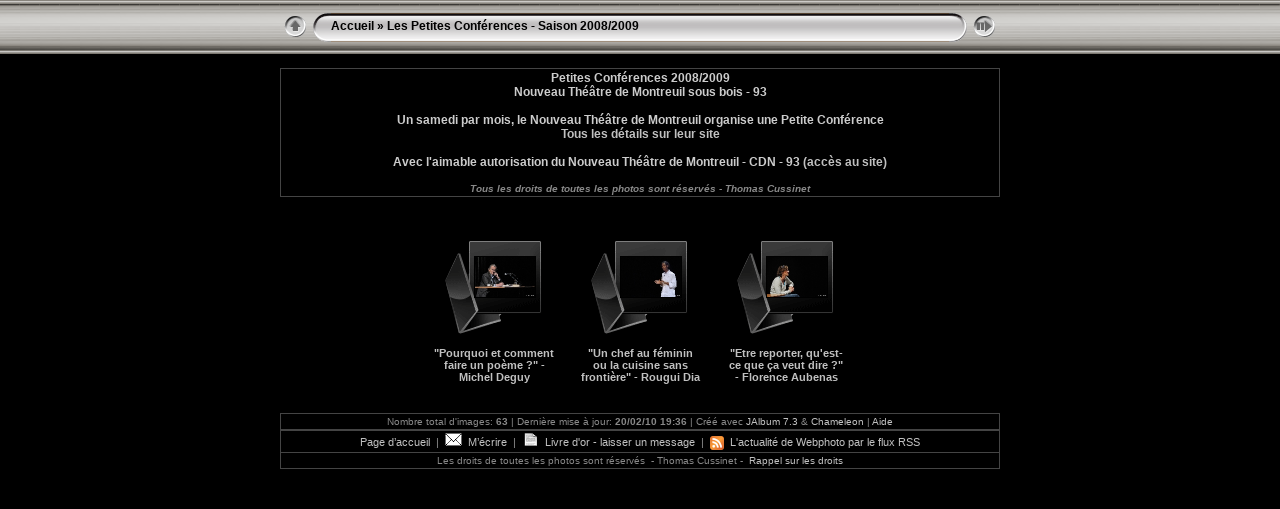

--- FILE ---
content_type: text/html
request_url: https://tomcuss.fr/webphoto/CDN_Petites-Conferences/index.htm
body_size: 5513
content:
<!DOCTYPE html PUBLIC "-//W3C//DTD XHTML 1.0 Transitional//EN" "http://www.w3.org/TR/xhtml1/DTD/xhtml1-transitional.dtd">
<!-- Free version -->
<html xmlns="http://www.w3.org/1999/xhtml" lang="fr" xml:lang="fr">
<head>
<!-- saved from url=(0013)about:internet -->


<!-- MODIFICATION DE L'EN-TÊTE - THOMAS CUSSINET -->
<!-- <title>Thomas Cussinet - WebPhoto - Accueil/Les Petites Conférences - Saison 2008/2009</title> -->
<!-- <title>Thomas Cussinet - WebPhoto - Les Petites Conférences - Saison 2008/2009 Accueil/Les Petites Conférences - Saison 2008/2009</</title> -->

<title>Thomas Cussinet - WebPhoto - Accueil/Les Petites Conférences - Saison 2008/2009</title>
<!-- <meta name="description" content="Photos de voyages (France, Sicile, Portugal, Chine, ...). Photos de randonn&eacute;es en montagne (Aples, Pyr&eacute;n&eacute;es). Photos de sports m&eacute;caniques (24h du Mans), Photos de la faune et la flore, de nature et autres photos"> -->
<meta  content=" Petites Conférences 2008/2009 Nouveau Théâtre de Montreuil sous bois - 93   Un samedi par mois, le Nouveau Théâtre de Montreuil organise une Petite Conférence  Tous les détails sur leur site    
Avec l'aimable autorisation du Nouveau Théâtre de Montreuil - CDN - 93  (accès au site)   
   Tous les droits de toutes les photos sont réservés - Thomas Cussinet   , Photos de th&eacute;&acirc;tre, photos de spectacles, photos de voyages (France, Sicile, Portugal, Belgique, Chine, Venise, New-York, Inde, ...). Photos de randonn&eacute;es en montagne (Aples, Pyr&eacute;n&eacute;es), Photos de sports m&eacute;caniques (24h du Mans), Photos de la faune et la flore, de nature et autres photos, CDN Montreuil" name="description" />
<meta content="Les Petites Conférences - Saison 2008/2009,photo, webphoto, th&eacute;&acirc;tre, spectacle, voyage, portrait, randonn&eacute;e, randonn&eacute;e montagne, montagne, mont thabor, thabor, valmenier,val louron,alpes,pyrenees, plan lachat, galibier, col des rochilles, roche noire, lac de roselend, cole de la bailleta, beaufortain, beaufort, nikon,D200,sb800,sigma 70-200, 24h,24h du mans,le mans, chine,sicile,portugal,shanghai,kunming,lijiang,dali,zhongdian,yunan,shaping, lisbonne,lisboa,cascais,segeste,segesta,taormine, taormina ,syracuse,syracusa,venise,jalbum, Delhi, New-York, NYC, CDN Montreuil, Inauguration CDN, beaufortain,Paris la nuit"  name="Keywords" />
<meta content="Thomas Cussinet" name="Author" />
<meta content="tomcuss@free.fr" name="Reply-to" />
<meta content="http://www.tomcuss.fr" name="Identifier-URL" />
<!-- icone du site -->
<link rel="shortcut icon" href="http://www.tomcuss.fr/images/favicon.ico" />
<!-- flux RSS -->
<link rel="alternate" type="application/rss+xml" title="Thomas Cussinet - Toute l'actualité de Webphoto" href="http://www.tomcuss.fr/rss.xml">
<!-- <meta name="Keywords" content="photo,album,gallery,Les Petites Conférences - Saison 2008/2009" /> -->
<!-- FIN DES MODIFICATIONS -->

<meta http-equiv="Content-Type" content="text/html;charset=ISO-8859-1" />

<meta http-equiv="Page-Enter" content="blendTrans(Duration=)" />
<meta http-equiv="Page-Exit" content="blendTrans(Duration=)" />
<script type="text/javascript">
/* <![CDATA[ */
function keypress(e) {
	if(!e) var e = window.event;
	if(e.keyCode) keyCode = e.keyCode; 
	else if(e.which) keyCode = e.which;
	switch(keyCode) {
		case 8: window.location="../index.htm"; return false; break;
		
		
		case 63273: case 36: window.location="index.htm"; return false; break;
		case 63275: case 35: window.location="index.htm"; return false; break;
		case 32: show_down(); setTimeout('show_out()', 200); return false; break;
	}
	return true;
}
function keypresslistener() {
	if(document.all) document.onkeydown = keypress;
	else if(document.layers || document.getElementById) document.onkeypress = keypress;
}
up0 = new Image(31,31);  up0.src = "res/up.gif";
up1 = new Image(31,31);  up1.src = "res/up1.gif";
next0 = new Image(31,31);next0.src = "res/next.gif";
next1 = new Image(31,31);next1.src = "res/next1.gif";
prev0 = new Image(31,31);prev0.src = "res/prev.gif";
prev1 = new Image(31,31);prev1.src = "res/prev1.gif";

show0 = new Image(31,31);show0.src = "res/show.gif";
show1 = new Image(31,31);show1.src = "res/show1.gif";
stop0 = new Image(31,31);stop0.src = "res/stop.gif";
stop1 = new Image(31,31);stop1.src = "res/stop1.gif";

var show_param = -1;
var delay = 4;
if (window.location.search.length > 1) {
	var parms = window.location.search.substring(1,location.search.length).split("&");
	for (var i = 0; i < parms.length; i++) {		
		if (parms[i].substring(0, parms[i].indexOf("=")) == "show_param")
		delay = show_param = parms[i].substring(parms[i].indexOf("=")+1, parms[i].length);
	}
}
var show_delay = show_param;
function show_timer() {
	if (show_delay >= 0) {
		if (--show_delay < 0 && show_param > 0) {
			window.location="index.htm?show_param="+show_param;
		}
		else if(show_param > 0)
				window.status='Time left: '+(show_delay+1)+' s'; 
	}
	setTimeout('show_timer()', 1000);	
}
function show_over() { 
	document.getElementById("show").src = (show_param >= 0)? stop1.src : show1.src;;
	window.status = 'Start/Stop diaporama - Double-clic pour changer le délai';
}
function show_out() { 
	document.getElementById("show").src = (show_param >= 0)? stop0.src : show0.src;
}
function show_down() { 
	if (show_param >= 0) { 
		show_param = -1; 
		document.getElementById("show").src = stop1.src; 
		window.status=''; 
	} 
	else { 
		show_param = delay; 
		document.getElementById("show").src=show1.src; 
	} 
	show_delay = show_param; 
}
function change_delay() { 
	delay = prompt('délai', (show_param < 0)? 2 : show_param);
	show_param = show_delay = delay; 
	document.getElementById("show").src = show1.src;
}


function generatenew(fDays) {
  now = new Date();
  nDays = now / 86400000;
  if((nDays - fDays) <= 30)
    document.write('<span class="newlabel">&nbsp;Nouveau&nbsp;<\/span><br />');
}




/* ]]> */
</script>




<!-- style CSS unique pour tout l'espace webphoto -le deuxième efface le 1er en surécriture MAIS comme ça, ca marche à tous les coups -->
<link rel="stylesheet" type="text/css" href="res/styles.css" />
<link rel="stylesheet" type="text/css" href="/webphoto/res/styles.css" />



<style type="text/css">
body { background-image: url(res/bg.gif); background-repeat: repeat-x; }
</style>
</head>

<body id="body" onload="show_timer(); show_out(); keypresslistener();">
<div style="width:99%; margin-left:auto; margin-right:auto; text-align:center;">
<table style="height:54px;" align="center" cellspacing="0" cellpadding="0" border="0">
<tr><td>
<!-- Header of index pages -->
<!-- modif du 07/02/2010 PAS AU POINT -->
<table style="width:720px;" cellspacing="0" cellpadding="0" border="0"> <!-- ORIGINE -->
<!-- <table style="min-width:720px ;width:80%;" cellspacing="0" cellpadding="0" border="0"> -->
<!-- FIN modif du 07/02/2010 -->
<tr>

<td style="width:31px;">
  <a href="../index.htm" target="_parent">
    <img style="border: none;" src="res/up.gif" onmouseover="this.src=up1.src" onmouseout="this.src=up0.src" width="31" height="31" title="Remonter d'un niveau" id="up" alt="" /></a></td>
  
<td style="width:20px;">
  <img style="border: none;" src="res/hdr_left.gif" alt="" /></td>
<td style="text-align:left; background:transparent url(res/hdr_mid.gif) repeat-x; white-space:nowrap;" class="title"><a href="./../index.htm">Accueil</a> &raquo; <a href="./index.htm">Les Petites Conférences - Saison 2008/2009</a></td>
<td style="width:20px;">
  <img style="border: none;" src="res/hdr_right.gif" alt="" /></td>


<td style="width:31px;"> <!-- Start/Stop slideshow button -->
  <a href="javascript:void(0)"><img style="border: none;" onmouseover="show_over();" onmouseout="show_out();" onmousedown="show_down();" ondblclick="change_delay();" src="res/show.gif" width="31" height="31" title="Start/Stop diaporama - Double-clic pour changer le délai" id="show" alt="" /></a></td>
</tr></table>
</td></tr></table>
<br />

<table align="center" style="width:720px;" class="infotable" cellspacing="0" cellpadding="2">


<!-- MODIFICATION DU STYLE DU COMMENTAIRE - THOMAS CUSSINET -->


<tr><td  style="text-align: justify" valign="middle" class="comment" >
<center>Petites Conférences 2008/2009<br/>Nouveau Théâtre de Montreuil sous bois - 93</center><br/><center>Un samedi par mois, le Nouveau Théâtre de Montreuil organise une Petite Conférence<br/><a target="_blank" href="http://www.cdnm-theatre-montreuil.com">Tous les détails sur leur site</a></center><br/><center>
Avec l'aimable autorisation du Nouveau Théâtre de Montreuil - CDN - 93<a target="_blank" href="http://www.cdnm-theatre-montreuil.com"> (accès au site)</a></center><br/>
<DIV class="xsmalltxt"><i><center>Tous les droits de toutes les photos sont réservés - Thomas Cussinet</center></i></div></td></tr>

<!-- FIN DES MODIFICATIONS -->



</table><br />

<table align="center" cellspacing="6" cellpadding="0" border="0">

<tr><td style="vertical-align:top; text-align:center;"><div style="width:100%; height:20px;"></div><table width="100" align="center" border="0" cellspacing="0" cellpadding="0">
<tr><td style="height:100px; background:url(res/folder1.gif); background-repeat:no-repeat; vertical-align:top;">
<table style="width:78px; height:80px; margin-right:0px; margin-left:auto; border:none;"><tr><td style="text-align:center;"><a href="2008-11-22_Michel-Deguy/index.htm"><img class="mthumb" src="thumbs/2008-11-22_Michel-Deguy_CDN_Conf_M-DEGUY_2008-11-22_DSC2358.jpg" width="60" height="40" title=" Petites Conférences 2008/2009 Samedi 22 novembre  2008 Nouveau Théâtre de Montreuil - CDN - 93   &quot;Pourquoi et comment faire un poème ?&quot; par Michel Deguy, écrivain, directeur de la revue Po&sie.     Extrait de la présentation - Nouveau théâtre de Montreuil 93 - Tous droits réservés  &quot;La poésie, tout le monde a priori est plutôt pour, mais qu'est-ce-que c'est ? Alors que beaucoup en font, peu en lisent. Michel Deguy qui a écrit et surtout lu beaucoup, beaucoup de poèmes, viendra nous dire ce qu'il en est et ce que c'est que d'écrire un poème : ce que cela fait aux mots, et ce que cela fait à soi-même, et aux autres, et pourquoi, avec le poème, vient une étrange liberté.&quot;   Les Petites conférences sont éditées chez Bayard.  Avec l'aimable autorisation de Michel Deguy et du Centre Dramatique National, Nouveau Théâtre de Montreuil 
   Tous les droits de toutes les photos sont réservés - Thomas Cussinet   " alt="" /></a></td></tr>
</table></td></tr>
</table>
<div style="width:120px; padding:10px; overflow:hidden; text-align:center;" class="smalltxt">
<script type="text/javascript">generatenew(14255);</script><span class="dirname"><a href="2008-11-22_Michel-Deguy/index.htm">"Pourquoi et comment faire un poème ?" - Michel Deguy</a></span>
</div>
</td>

<td style="vertical-align:top; text-align:center;"><div style="width:100%; height:20px;"></div><table width="100" align="center" border="0" cellspacing="0" cellpadding="0">
<tr><td style="height:100px; background:url(res/folder1.gif); background-repeat:no-repeat; vertical-align:top;">
<table style="width:78px; height:80px; margin-right:0px; margin-left:auto; border:none;"><tr><td style="text-align:center;"><a href="2008-10-18_Rougui-Dia/index.htm"><img class="mthumb" src="thumbs/2008-10-18_Rougui-Dia_CDN_CONF_R-DIA_081018-152203-01_DSC6130m.jpg" width="60" height="40" title=" Petites Conférences 2008/2009 Samedi 18 octobre 2008 Nouveau Théâtre de Montreuil - CDN - 93   &quot;Un chef au féminin ou la cuisine sans frontières&quot; par Rougui Dia, Chef étoilé au restaurant Petrossian.     Extrait de la présentation - Nouveau théâtre de Montreuil 93 - Tous droits réservés  
&quot;Une drôle d'histoire qui est la sienne, c'est ce que viendra nous raconter Rougui Dia, jeune femme née en France de père toucouleur et de mère peule
et qui est devenue chef d'un restaurant gastronomique lié à une célèbre épicerie fine de Paris. L'histoire d'une vie d'aujourd'hui, singulière, inattendue, 
qui montre qu'à l'époque de la &quot;mondialisation&quot; on peut aussi parfois traverser les écrans et les frontières, ceux des pays comme ceux des castes.&quot;
   Les Petites conférences sont éditées chez Bayard.  Avec l'aimable autorisation de Rougui Dia et du Centre Dramatique National, Nouveau Théâtre de Montreuil 
   Tous les droits de toutes les photos sont réservés - Thomas Cussinet   " alt="" /></a></td></tr>
</table></td></tr>
</table>
<div style="width:120px; padding:10px; overflow:hidden; text-align:center;" class="smalltxt">
<script type="text/javascript">generatenew(14188);</script><span class="dirname"><a href="2008-10-18_Rougui-Dia/index.htm">"Un chef au féminin ou la cuisine sans frontière" - Rougui Dia</a></span>
</div>
</td>

<td style="vertical-align:top; text-align:center;"><div style="width:100%; height:20px;"></div><table width="100" align="center" border="0" cellspacing="0" cellpadding="0">
<tr><td style="height:100px; background:url(res/folder1.gif); background-repeat:no-repeat; vertical-align:top;">
<table style="width:78px; height:80px; margin-right:0px; margin-left:auto; border:none;"><tr><td style="text-align:center;"><a href="2008-09-27_Florence-Aubenas/index.htm"><img class="mthumb" src="thumbs/2008-09-27_Florence-Aubenas_CDN_Conf_F-AUBENAS_2008-09-27_DSC6108.jpg" width="60" height="40" title=" Petites Conférences 2008/2009 Samedi 27 septembre 2008 Nouveau Théâtre de Montreuil - CDN - 93   &quot;Etre reporter, qu'est-ce que ça veut dire ?&quot; par Florence Aubenas, grand reporter au Nouvel Observateur.     Extrait de la présentation - Nouveau théâtre de Montreuil 93 - Tous droits réservés  &quot;Loin du spectaculaire, de quoi est fait le métier de journaliste
de reportage, aussi bien au quotidien que lorsqu'il y a drame et émotion ? C'est Florence Aubenas, dont la vie se confond à ce métier et en reflète les exigences, les joies, les dangers aussi - on se souvient qu'elle fut longtemps retenue comme otage à Bagdad - qui viendra nous en parler, inaugurant par
là-même notre nouvelle saison de Petites conférences.&quot;   Les Petites conférences sont éditées chez Bayard.  Avec l'aimable autorisation de Florence Aubenas et du Centre Dramatique National, Nouveau Théâtre de Montreuil 
   Tous les droits de toutes les photos sont réservés - Thomas Cussinet   " alt="" /></a></td></tr>
</table></td></tr>
</table>
<div style="width:120px; padding:10px; overflow:hidden; text-align:center;" class="smalltxt">
<script type="text/javascript">generatenew(14150);</script><span class="dirname"><a href="2008-09-27_Florence-Aubenas/index.htm">"Etre reporter, qu'est-ce que ça veut dire ?" - Florence Aubenas</a></span>
</div>
</td>

</tr>
</table>
<br />
<table style="width:720px;" align="center" class="infotable" cellspacing="0" cellpadding="2">






<tr><td align="center" class="xsmalltxt">Nombre total d'images: <strong>63</strong> | Dernière mise à jour: <strong>20/02/10 19:36</strong> | Créé avec <a href="http://jalbum.net" title="JAlbum - générateur d'album photos pour le web">JAlbum 7.3</a> &amp; <a href="http://lazaworx.com" title="Chameleon v4.22 Silver skin by lazaWORX">Chameleon</a> | <a href="javascript:void(0)" onclick="window.open('./help.htm','Aide','toolbar=no,location=no,directories=no,status=no,menubar=no,scrollbars=yes,copyhistory=no,resizable=yes,width=560,height=560')">Aide</a></td></tr>
</table>
<table align="center" style="width:720px;" class="infotable" cellspacing="0" cellpadding="2">

<tr><td align="center" class="smalltxt">
<a href="/" target="_blank">Page d&rsquo;accueil</a>
&nbsp;|&nbsp;
<a href="mailto:tomcuss@free.fr" target="_blank"><img src="res/lettre.gif" width="17" height="13" border="0" alt="Me contacter" />&nbsp; M&rsquo;&eacute;crire</a>
&nbsp;|&nbsp;
<a href="/livredor" target="_blank"><img src="res/txt.gif" width="17" height="13" border="0" alt="livre d'or" />&nbsp; Livre d'or - laisser un message</a>
&nbsp;|&nbsp;
<a alt="Suivez toute l'actualit&eacute; Webphoto en vous abonnant au flux RSS" href="/rss.xml" target="_blank"><img style="border: 0px solid" src="res/feed-icon-24x24.png"  width="14" height="14" align="absmiddle" alt="Suivez toute l'actualit&eacute; Webphoto en vous abonnant au flux RSS">&nbsp; L'actualit&eacute; de Webphoto par le flux RSS</a>

<!-- ENLEVEMENT DE LA FORMULE INVITATION LIVRE D'OR
<br /><span class="livreor">(n'h&eacute;sitez
pas &agrave; laisser vos impressions)</span><br />
-->

</td></tr>
<tr><td align="center" class="xsmalltxt">
Les droits de toutes les photos sont r&eacute;serv&eacute;s
 &nbsp;-&nbsp;Thomas Cussinet&nbsp;-&nbsp;

<a href="javascript:void(0)" onClick="window.open('/droits2.html','Droits','toolbar=no,location=no,directories=no,status=no,menubar=no,scrollbars=yes,copyhistory=no,resizable=yes,width=620,height=450')">Rappel sur les droits</a>


</td>
</tr>
</table>

<!-- Insertion sur la page d'accueil si page d'accueil -->

<!-- fin de l'insertion de la page d'accueil -->

<br />&nbsp;
</div>

<!-- MODIFICATION POUR GOOGLE ANALYTICS - THOMAS CUSSINET -->
<script type="text/javascript">
var gaJsHost = (("https:" == document.location.protocol) ? "https://ssl." : "http://www.");
document.write(unescape("%3Cscript src='" + gaJsHost + "google-analytics.com/ga.js' type='text/javascript'%3E%3C/script%3E"));
</script>
<script type="text/javascript">
var pageTracker = _gat._getTracker("UA-2695993-1");
pageTracker._initData();
pageTracker._trackPageview();
</script>
<!-- FIN DE LA MODIFICATION POUR GOOGLE ANALYTICS - THOMAS CUSSINET -->

</body>
</html>

--- FILE ---
content_type: text/css
request_url: https://tomcuss.fr/webphoto/CDN_Petites-Conferences/res/styles.css
body_size: 502
content:
body {
	font-family: Verdana, Arial, sans-serif;
	font-size: 12px;
	color: #CCCCCC;
	background-color: #000000;
	margin: 0px;
	padding: 0px;
}

html {
	scrollbar-face-color:#888888;
	scrollbar-highlight-color:#000000;
	scrollbar-3dlight-color:#000000;
	scrollbar-darkshadow-color:#000000;
	scrollbar-shadow-color:#000000;
	scrollbar-arrow-color:#000000;
	scrollbar-track-color:#333333;
}

a:link {
	text-decoration: none;
 	color: #C0C0C0;
}

a:visited {
	text-decoration: none;
	color: #D0D0D0;
}

a:hover {
	text-decoration: none;
	color: #FFFFFF;
}

.current {
	font-weight: bold;
 	color: #BBBBFF;
	background-color: #666688;
}

.cthumb {
	background-color: #888888;
	border: 0px;
}

.thumb {
/* modif du 07/07/2008 - T. CUSSINET */
/*	background-color: #555555;*/
	background-color: #444444;
	border: 0px;
}

.image { border: 1px solid #444444;}
a:link .image {  border-color: #444444;}
a:visited .image {  border-color: #444444;}
a:hover .image { border-color: #c6c6c6;}

.mthumb { border: 1px solid #444444;}
a:link .mthumb {  border-color: #444444;}
a:visited .mthumb {  border-color: #444444;}
a:hover .mthumb { border-color: #c6c6c6;}

.slideImage { border-width: 0px; border: 0px solid; border-color: #ffffff;}
a:link .slideImage { border-color: #ffffff;}
a:visited .slideImage { border-color: #ffffff;}

.title {
	font-size: 100%;
	font-weight: bold;
	color: #000000;
}

.title a:link {
	text-decoration: none;
	color: #000000;
}

.title a:visited {
	text-decoration: none;
	color: #000000;
}

.title a:hover {
	text-decoration: none;
	color: #ffffff;
}

.infotable {
	border: 1px solid #444444;
	border-collapse: collapse;
}

.infotable td {
	border: 1px solid #444444;
}

.infotable table {
	border-collapse: separate;
}

.infotable table td {
	border: 0px;
}

.dirname {
	font-size: 100%;
	font-weight: bold;
	color: #AAAAAA;
}

.comment {
	color: #CCCCCC;
	font-weight: bold;
	font-size: 100%;
}

.smalltxt {
	color: #888888;
	font-size: 90%;
}

.xsmalltxt {
	color: #888888;
	font-size: 80%;
}

.newlabel {
	font-size: 70%;
	font-weight: bold;
	color: #FFFFFF;
	background-color: #6666AA;
}

--- FILE ---
content_type: text/css
request_url: https://tomcuss.fr/webphoto/res/styles.css
body_size: 525
content:
.livreor {
	color: #FFD10E;
	font-size: 10px;
}

body {
	font-family: Verdana, Arial, sans-serif;
	font-size: 12px;
	color: #CCCCCC;
	background-color: #000000;
	margin: 0px;
	padding: 0px;
}

html {
	scrollbar-face-color:#888888;
	scrollbar-highlight-color:#000000;
	scrollbar-3dlight-color:#000000;
	scrollbar-darkshadow-color:#000000;
	scrollbar-shadow-color:#000000;
	scrollbar-arrow-color:#000000;
	scrollbar-track-color:#333333;
}

a:link {
	text-decoration: none;
 	color: #C0C0C0;
}

a:visited {
	text-decoration: none;
	color: #D0D0D0;
}

a:hover {
	text-decoration: none;
	color: #FFFFFF;
}

.current {
	font-weight: bold;
 	color: #BBBBFF;
	background-color: #666688;
}

.cthumb {
	background-color: #888888;
	border: 0px;
}

.thumb {
/* modif du 07/07/2008 - T. CUSSINET */
/*	background-color: #555555;*/
	background-color: #444444;
	border: 0px;
}

.image { border: 1px solid #000000;}
a:link .image {  border-color: #000000;}
a:visited .image {  border-color: #000000;}
a:hover .image { border-color: #b2b2b2;}

.mthumb { border: 1px solid #000000;}
a:link .mthumb {  border-color: #000000;}
a:visited .mthumb {  border-color: #000000;}
a:hover .mthumb { border-color: #b2b2b2;}

.slideImage { border-width: 0px; border: 0px solid; border-color: #ffffff;}
a:link .slideImage { border-color: #ffffff;}
a:visited .slideImage { border-color: #ffffff;}

.title {
	font-size: 100%;
	font-weight: bold;
	color: #000000;
}

.title a:link {
	text-decoration: none;
	color: #000000;
}

.title a:visited {
	text-decoration: none;
	color: #000000;
}

.title a:hover {
	text-decoration: none;
	color: #ffffff;
}

.infotable {
	border: 1px solid #444444;
	border-collapse: collapse;
}

.infotable td {
	border: 1px solid #444444;
}

.infotable table {
	border-collapse: separate;
}

.infotable table td {
	border: 0px;
}

.dirname {
	font-size: 100%;
	font-weight: bold;
	color: #AAAAAA;
}

.comment {
	color: #CCCCCC;
	font-weight: bold;
	font-size: 100%;
}

.smalltxt {
	color: #888888;
	font-size: 90%;
}

.xsmalltxt {
	color: #888888;
	font-size: 80%;
}

.newlabel {
	font-size: 70%;
	font-weight: bold;
	color: #FFFFFF;
	background-color: #6666AA;
}